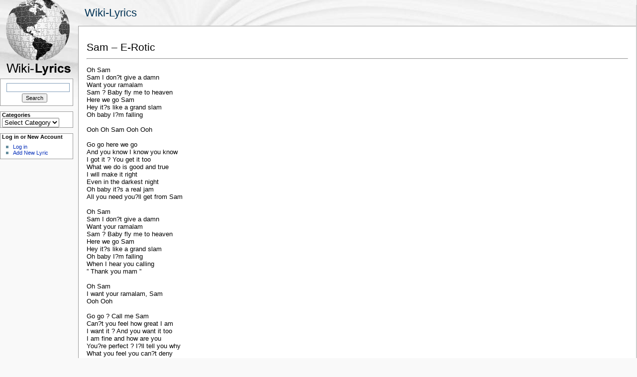

--- FILE ---
content_type: text/html; charset=utf-8
request_url: https://accounts.google.com/o/oauth2/postmessageRelay?parent=https%3A%2F%2Fwiki-lyrics.com&jsh=m%3B%2F_%2Fscs%2Fabc-static%2F_%2Fjs%2Fk%3Dgapi.lb.en.OE6tiwO4KJo.O%2Fd%3D1%2Frs%3DAHpOoo_Itz6IAL6GO-n8kgAepm47TBsg1Q%2Fm%3D__features__
body_size: 165
content:
<!DOCTYPE html><html><head><title></title><meta http-equiv="content-type" content="text/html; charset=utf-8"><meta http-equiv="X-UA-Compatible" content="IE=edge"><meta name="viewport" content="width=device-width, initial-scale=1, minimum-scale=1, maximum-scale=1, user-scalable=0"><script src='https://ssl.gstatic.com/accounts/o/2580342461-postmessagerelay.js' nonce="VFGwBL51ZkVkaHXBUPOzag"></script></head><body><script type="text/javascript" src="https://apis.google.com/js/rpc:shindig_random.js?onload=init" nonce="VFGwBL51ZkVkaHXBUPOzag"></script></body></html>